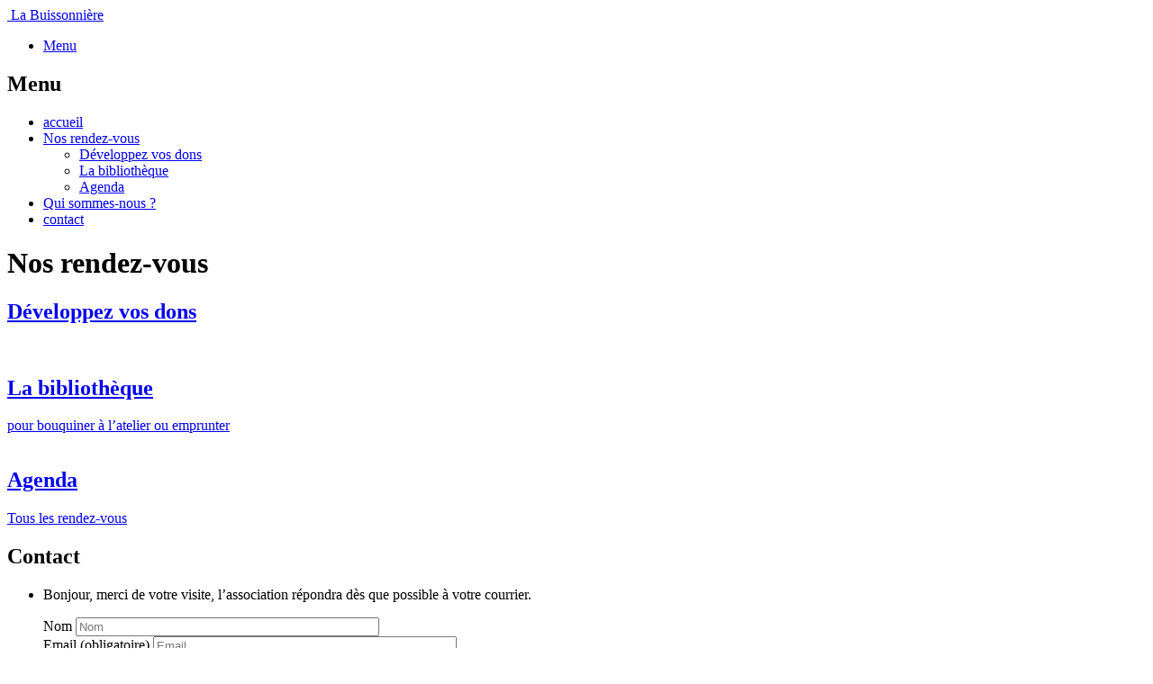

--- FILE ---
content_type: text/html; charset=utf-8
request_url: http://labuissonniere.toutautour.com/nos-rendez-vous/
body_size: 5809
content:
<!DOCTYPE HTML>
<!--
	Phantom by HTML5 UP
	html5up.net | @ajlkn
	Free for personal and commercial use under the CCA 3.0 license (html5up.net/license)
-->

<html>
	<head>
<base href="http://labuissonniere.toutautour.com:443/">
		<title>La Buissonnière - Nos rendez-vous - toutautour</title>
		
		<link rel="canonical" href="http://labuissonniere.toutautour.com:443/nos-rendez-vous/" />
		<meta charset="utf-8" />
		<meta http-equiv="Content-Type" content="text/html; charset=utf-8" />
		<meta name="robots" content="index, follow, all">
		<meta name="viewport" content="width=device-width, initial-scale=1" />
		
		
		<link rel='stylesheet' href='local/cache-css/f6c91ef1125a8bcd314fa55da52cc842.css?1764964583' type='text/css' />		
		

		
		
		
		
		
		<script>
var mediabox_settings={"auto_detect":true,"ns":"box","tt_img":true,"sel_g":"#documents_portfolio a[type='image\/jpeg'],#documents_portfolio a[type='image\/png'],#documents_portfolio a[type='image\/gif']","sel_c":".mediabox","str_ssStart":"Diaporama","str_ssStop":"Arr\u00eater","str_cur":"{current}\/{total}","str_prev":"Pr\u00e9c\u00e9dent","str_next":"Suivant","str_close":"Fermer","str_loading":"Chargement\u2026","str_petc":"Taper \u2019Echap\u2019 pour fermer","str_dialTitDef":"Boite de dialogue","str_dialTitMed":"Affichage d\u2019un media","splash_url":"","lity":{"skin":"_simple-dark","maxWidth":"90%","maxHeight":"90%","minWidth":"400px","minHeight":"","slideshow_speed":"2500","opacite":"0.9","defaultCaptionState":"expanded"}};
</script>
<!-- insert_head_css -->






		
		
		
		
<script type='text/javascript' src='local/cache-js/7cb899e7032d0944bf8b8e663c43c7dc.js?1764964583'></script>










<!-- insert_head -->





<link rel="shortcut icon" href="local/cache-gd2/d2/f17f5e18b031327fd04a169b9c718c.svg?1722245101" type="image/x-icon" />
<link rel="apple-touch-icon" sizes="57x57" href="local/cache-gd2/9b/87fd24b2b3e7ac787740b120d037b6.svg?1722245101" />
<link rel="apple-touch-icon" sizes="114x114" href="local/cache-gd2/5a/7f837083d9ae1da8fa67bdf848d7a7.svg?1722245101" />
<link rel="apple-touch-icon" sizes="72x72" href="local/cache-gd2/73/496dd6be2caab99773a134baf22036.svg?1722245101" />
<link rel="apple-touch-icon" sizes="144x144" href="local/cache-gd2/5c/b1608e0a38ed4c28cf30c69f4808d3.svg?1722245101" />
<link rel="apple-touch-icon" sizes="60x60" href="local/cache-gd2/c1/81097785351b93a18bcef339b20743.svg?1722245101" />
<link rel="apple-touch-icon" sizes="120x120" href="local/cache-gd2/ad/dac66f09f2a1e84444d5d409993612.svg?1722245101" />
<link rel="apple-touch-icon" sizes="76x76" href="local/cache-gd2/f2/8e9619ee8ad8d59bf28aac27828068.svg?1722245101" />
<link rel="icon" type="image/png" href="local/cache-gd2/d2/afbf68d2ecbe784b81798c08c532ce.svg?1722245101" sizes="96x96" />
<link rel="icon" type="image/png" href="local/cache-gd2/df/ed141fa20241977ce8160ca729fe2b.svg?1722245101" sizes="16x16" />
<link rel="icon" type="image/png" href="local/cache-gd2/60/fd7c7b590d2d94bfae5e67a431755b.svg?1722245101" sizes="32x32" />
<link rel="icon" type="image/png" href="local/cache-gd2/28/97ec3a8bb88442981ff303077631a9.svg?1722245101" sizes="192x192" />
<meta name="msapplication-TileImage" content="local/cache-gd2/5a/7f837083d9ae1da8fa67bdf848d7a7.svg?1722245101" />

<meta name="msapplication-TileColor" content="#f3b638" />
<meta name="theme-color" content="#f3b638" /><!-- Matomo -->
<script>
  var _paq = window._paq = window._paq || [];
  /* tracker methods like "setCustomDimension" should be called before "trackPageView" */
  _paq.push(["setDocumentTitle", document.domain + "/" + document.title]);
  _paq.push(["setCookieDomain", "*.toutautour.com"]);
  _paq.push(["setDomains", ["*.toutautour.com","*.franck-caulier.toutautour.com","*.jacqueline-caulet.toutautour.com","litote.eu"]]);
  _paq.push(['trackPageView']);
  _paq.push(['enableLinkTracking']);
  (function() {
    var u="https://matomo.elastick.net/";
    _paq.push(['setTrackerUrl', u+'matomo.php']);
    _paq.push(['setSiteId', '3']);
    var d=document, g=d.createElement('script'), s=d.getElementsByTagName('script')[0];
    g.async=true; g.src=u+'matomo.js'; s.parentNode.insertBefore(g,s);
  })();
</script>
<!-- End Matomo Code -->
	<script type="text/javascript">/* <![CDATA[ */
	;jQuery(function(){
		$(function(){
			var tablesorter_init = function(){
				$("table.tablesorter.spip").not(".ss_tablesort").each(function(){
					var options = {};
					if($(this).find("th.ts_disabled").length >= 1){
						options.headers = {};
						$(this).find("th").each(function(index,value){
							if($(this).is(".ts_disabled"))
								options.headers[index] = {sorter : false};
						});
					}
					$(this).addClass("tablesorter-spip").tablesorter(options);
				});
			}
			tablesorter_init();
			onAjaxLoad(tablesorter_init);
		});
	});
	/* ]]> */</script><link rel="alternate" type="application/json+oembed" href="http://labuissonniere.toutautour.com:443/oembed.api/?format=json&amp;url=http%3A%2F%2Flabuissonniere.toutautour.com%3A443%2Fnos-rendez-vous%2F" />
		
		
		

		
		<meta name="generator" content="SPIP" />		
		<link rel="alternate" type="application/rss+xml" title="Syndiquer cette rubrique" href="spip.php?page=backend&amp;id_rubrique=36" />
	<!-- Plugin Métas + -->
<!-- Dublin Core -->
<link rel="schema.DC" href="https://purl.org/dc/elements/1.1/" />
<link rel="schema.DCTERMS" href="https://purl.org/dc/terms/" />
<meta name="DC.Format" content="text/html" />
<meta name="DC.Type" content="Text" />
<meta name="DC.Language" content="fr" />
<meta name="DC.Title" lang="fr" content="Nos rendez-vous &#8211; toutautour" />

<meta name="DC.Date" content="2025-08-16" />
<meta name="DC.Date.Modified" content="2025-08-16" />
<meta name="DC.Identifier" content="http://labuissonniere.toutautour.com:443/nos-rendez-vous/" />
<meta name="DC.Publisher" content="toutautour" />
<meta name="DC.Source" content="https://labuissonniere.toutautour.com" />

<meta name="DC.Creator" content="toutautour" />





<!-- Open Graph -->
 
<meta property="og:rich_attachment" content="true" />

<meta property="og:site_name" content="toutautour" />
<meta property="og:type" content="article" />
<meta property="og:title" content="Nos rendez-vous &#8211; toutautour" />
<meta property="og:locale" content="fr_FR" />
<meta property="og:url" content="http://labuissonniere.toutautour.com:443/nos-rendez-vous/" />


 

<meta property="og:image" content="http://labuissonniere.toutautour.com:443/local/cache-vignettes/L1200xH630/aa8b5acb19c025b2272d76a2e7a0df-59438.jpg" />
<meta property="og:image:width" content="1200" />
<meta property="og:image:height" content="630" />
<meta property="og:image:type" content="image/jpeg" />



<meta property="article:published_time" content="2025-08-16" />
<meta property="article:modified_time" content="2025-08-16" />

<meta property="article:author" content="toutautour" />








<!-- Twitter Card -->
<meta name="twitter:card" content="summary_large_image" />
<meta name="twitter:title" content="Nos rendez-vous &#8211; toutautour" />

<meta name="twitter:dnt" content="on" />
<meta name="twitter:url" content="http://labuissonniere.toutautour.com:443/nos-rendez-vous/" />

<meta name="twitter:image" content="http://labuissonniere.toutautour.com:443/local/cache-vignettes/L506xH253/46af0fe5cd794467625e76fec1b57a-af8cd.jpg?1758029369" />

<link rel='stylesheet' href='plugins/auto/saisies/v6.0.3/css/saisies.css?1764423840' type='text/css' media='all' />

<script src='plugins/auto/saisies/v6.0.3/javascript/saisies.js?1764423840'></script>
</head>
	<body class="is-preload">
		<!-- Wrapper -->
		<div id="wrapper">

			<!-- Header -->
			<header id="header">
		<div class="inner">

			
				<a href="https://labuissonniere.toutautour.com" class="logo">
					<span class="symbol"><img
	src="local/cache-vignettes/L150xH143/sun-toutautour-d01d9.svg?1680269169" class='spip_logo' width='150' height='143'
	alt="" /></span><span class="title crayon rubrique-titre-35 ">
					La Buissonnière
					</span>
				</a>
				
				
			

			<!-- Nav -->
			<nav>
				<ul>
					<li><a href="/nos-rendez-vous/#menu" id="menu-trigger">Menu</a></li>
				</ul>
			</nav>
			
		</div>
</header>
			<!-- Menu -->
			<nav id="menu">
	<h2>Menu</h2>
	<ul>
		<li><a href="https://labuissonniere.toutautour.com">accueil</a></li>
		
		
			
			
			
			
			
		<li>
			<a href="nos-rendez-vous/" class="on">Nos rendez-vous</a>
			  
			<ul>
				<li><a href="nos-rendez-vous/comment-regler-vos-participations-ou-adhesions">Développez vos dons</a></li>

	<li><a href="nos-rendez-vous/la-bibliotheque">La bibliothèque</a></li>

	<li><a href="nos-rendez-vous/agenda">Agenda</a></li>							</ul>
		</li>
		
		
			
			
			
			
			
		<li>
			<a href="le-collectif/">Qui sommes-nous&nbsp;?</a>
			
		</li>
		
		
		<li>
			<a href="/nos-rendez-vous/#contact">contact</a>
		</li>
		
		
	</ul>
</nav>
			<!-- Main -->
			<div id="main">
				<div class="inner">
					
					<h1 class="titre crayon rubrique-titre-36 ">Nos rendez-vous</h1>
					
					
					

					
					

					
					<section class="tiles">
					
						
						<article class="style80">
	<span class="image">
		
	</span>
	<a href="https://labuissonniere.toutautour.com/nos-rendez-vous/comment-regler-vos-participations-ou-adhesions">
		<h2>Développez vos dons</h2>
		
	</a>
</article>						
						<article class="style79">
	<span class="image">
		<img
	src="local/cache-vignettes/L360xH360/e3952114d9f427dd8d85ec122b6d93-02550.jpg?1749504380" width='360' height='360'
	alt="" />
	</span>
	<a href="https://labuissonniere.toutautour.com/nos-rendez-vous/la-bibliotheque">
		<h2>La bibliothèque</h2>
		<div class="content">pour bouquiner à l&#8217;atelier ou emprunter</div>
	</a>
</article>						
						<article class="style58">
	<span class="image">
		<img
	src="local/cache-vignettes/L360xH360/359723b137bf07b0c1339d3adca2b2-8d24b.png?1725547251" width='360' height='360'
	alt="" />
	</span>
	<a href="https://labuissonniere.toutautour.com/nos-rendez-vous/agenda">
		<h2>Agenda</h2>
		<div class="content">Tous les rendez-vous</div>
	</a>
</article>						
					</section>
				</div>
			</div>

			<!-- Footer -->
			<span id="contact"></span>
<footer id="footer">
	<div class="inner footer_contact">
	
		<section>
			<h2  class="crayon article-titre-55 ">Contact</h2>
			<ul class="contact">
				<li class="contact_form"> 
					<div class="ajax">
						
					     
	<div class="ajax">

<div class="
	formulaire_spip
	formulaire_formidable
	formulaire_formidable_3 formulaire_formidable_contact_labuissonniere formulaire_formidable-3 "
	
	id="formulaire_formidable_contact_labuissonniere"
	>
	
	 
		
	
	 
	 
	<form method="post" action="/nos-rendez-vous/#formulaire_formidable_contact_labuissonniere" enctype="multipart/form-data" data-resume_etapes_futures="null"><div>
				
				<span class="form-hidden"><input name='formulaire_action' type='hidden'
		value='formidable'><input name='formulaire_action_args' type='hidden'
		value='xKH+5osJwXO1WOvrLRATN4ICwB8Tf6v0KkwtQ9ErxWix5yLcXoqPkTOBV9s/tYwsiWDn3tyXQsTWThLYnQXoQa1rqXKdwmqY/yMi5CCLXsieOGIDWaoOhuxB/HsZmk+z47wb1w=='><input name='formulaire_action_sign' type='hidden'
		value=''><input type="hidden" name="id_formulaire" value="3"/>
<input type="hidden" name="formidable_afficher_apres" value="rien"/><input type='hidden' name='_jeton' value='e2ee777fb016de92ec653f906031bcfd39af6691a37bd411c86302f92ed0ac0b' /><!--Saisies : bouton caché pour validation au clavier--><button type="submit" value="1" hidden tabindex="-1" style="display:none"></button><input type="hidden" name="bigup_retrouver_fichiers" value="*:1769040205:4e37b67a3d9ee5aec67488ab35d334398c583aed3b02e534e6a268790cd2402d" /></span>
				

				<div class="editer-groupe">
					
					 
					<div class="editer pleine_largeur editer_explication explication_explication_1 saisie_explication" data-id="@641ef914702c5">
	 
		<div class="explication">
			
			<div id="formidable_contact_labuissonniere_explication_1_texte" class="explication_texte"><p>Bonjour, merci de votre visite, l&#8217;association répondra dès que possible à votre courrier.</p></div>
			
		</div>
	
	

	</div>


 
<!--!inserer_saisie_editer-->
		<div class="editer editer_input_1 saisie_input" data-id="@5d9cee16d846b">
			
			<label  class="editer-label" for="formidable_contact_labuissonniere_input_1">Nom</label>

			
			

			

			
			<input type="text" name="input_1" class="text" id="formidable_contact_labuissonniere_input_1" size="40" placeholder="Nom" />
			

			
			

			
			</div>


 
<!--!inserer_saisie_editer-->
		<div class="editer editer_email_1 obligatoire saisie_email" data-id="@5d9cee023fb67">
			
			<label  class="editer-label" for="formidable_contact_labuissonniere_email_1">Email<span class='obligatoire'> (obligatoire)</span></label>

			
			

			

			
			<p hidden id="format_email_formidable_contact_labuissonniere_email_1">Saisir une adresse email au format vous@fournisseur.fr</p>
<input type="email" name="email_1" class="text  email text_email" id="formidable_contact_labuissonniere_email_1" size="40" placeholder="Email"   required="required" aria-describedby=" format_email_formidable_contact_labuissonniere_email_1" />
			

			
			

			
			</div>


 
<!--!inserer_saisie_editer-->
		<div class="editer saisie_session_email" style="display: none;">
	<label for="give_me_your_email">Veuillez laisser ce champ vide :</label>
	<input type="text" class="text email" name="email_nobot" id="give_me_your_email" value="" size="10" />
</div><div class="editer editer_textarea_1 obligatoire saisie_textarea" data-id="@5d9cee0746103">
			
			<label  class="editer-label" for="formidable_contact_labuissonniere_textarea_1">Message<span class='obligatoire'> (obligatoire)</span></label>

			
			

			

			
			<textarea name="textarea_1" class="" id="formidable_contact_labuissonniere_textarea_1" rows="5" cols="40"  placeholder="Message"  required="required">
</textarea>
			

			
			

			
			</div>


 
<!--!inserer_saisie_editer-->
		<div class="editer editer_mechantrobot saisie_input">
			<style>.editer_mechantrobot{ display: none !important; }</style>
			<label  class="editer-label" for="formidable_contact_labuissonniere_mechantrobot">Veuillez laisser ce champ vide :</label>

			
			

			

			
			<input type="text" name="mechantrobot" class="text" id="formidable_contact_labuissonniere_mechantrobot" />
			

			
			

			
			</div>
				</div>

				
				<!--extra-->
				<p class="boutons" >
	<span class="image_loading"></span>
	
	

	

	
	<button type="submit" class="submit submit_main" value="1" data-label_enregistrer="Envoi"><span class="btn__label">Envoi</span></button>
</p>			</div></form>
		

			
		
		</div>
 
	</div>

					</div>
					<script>
						$("form :input").each(function(index, elem) {
							var eId = $(elem).attr("id");
							var label = null;
							if (eId && (label = $(elem).parents("form").find("label[for="+eId+"]")).length == 1) {
								$(elem).attr("placeholder", $(label).text().replace("(obligatoire)",''));
								$(label).hide();
							}
						 });
						
					</script>
				</li>
			</ul>
		</section>
		<section>
		<div class="crayon article-texte-55 texte"><h2 class="spip">
La Buissonnière</h2>
<p>06 23 73 95 14<br class='autobr' />
<a href="mailto:labuissonniere@toutautour.com" class="spip_mail">labuissonniere@toutautour.com</a></p>
<p>atelier&nbsp;: 83 rue de la mairie, Sainte-Osmane<br class='autobr' />
72120 VAL-D’ÉTANGSON<br class='autobr' />
FRANCE</p>
<p>association loi 1901 • SIRET 91395347700019 • APE 85.52Z • RNA W723016998</p><div>
		
		</section>
	</div>
	<div class="inner">
	<ul class="copyright">
			<li><a href="https://toutautour.com">&copy; toutautour</a></li>
			
			<li><a href="Mentions-legales-Buissonniere">Mentions légales</a></li>
			
			
			 <li><a href="spip.php?page=login&amp;url=%2Fnos-rendez-vous%2F" rel="nofollow" class='login_modal'>Se connecter</a></li>
			<li><small class="generator"><a href="https://www.spip.net/" rel="generator" title="Site réalisé avec SPIP" class="generator spip_out">SPIP</a></small></li>
	</ul>
	
	
	</div>
</footer>

<script src="plugins/html5up_phantom_GIT/html5up_phantom/javascript/browser.min.js"></script>
<script src="plugins/html5up_phantom_GIT/html5up_phantom/javascript/breakpoints.min.js"></script>
<script src="plugins/html5up_phantom_GIT/html5up_phantom/javascript/util.js"></script>
<script src="plugins/html5up_phantom_GIT/html5up_phantom/javascript/main.js"></script>
		</div>
	</body>
</html>

